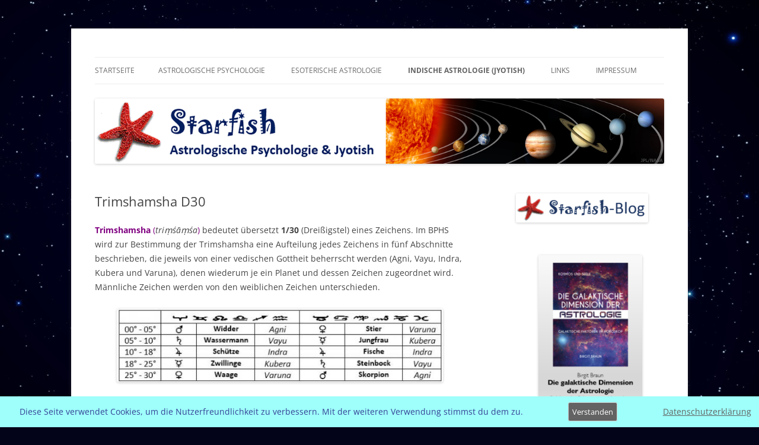

--- FILE ---
content_type: text/html; charset=UTF-8
request_url: https://starfish-astrologie.de/indische-astrologie-jyotish/varga/trimshamsha-d30/
body_size: 80914
content:
<!DOCTYPE html>
<!--[if IE 7]>
<html class="ie ie7" lang="de">
<![endif]-->
<!--[if IE 8]>
<html class="ie ie8" lang="de">
<![endif]-->
<!--[if !(IE 7) & !(IE 8)]><!-->
<html lang="de">
<!--<![endif]-->
<head>
<meta charset="UTF-8" />
<meta name="viewport" content="width=device-width, initial-scale=1.0" />
<title>Trimshamsha D30 | Starfish-Astrologie</title>
<link rel="profile" href="https://gmpg.org/xfn/11" />
<link rel="pingback" href="https://starfish-astrologie.de/xmlrpc.php">
<!--[if lt IE 9]>
<script src="https://starfish-astrologie.de/wp-content/themes/twentytwelve/js/html5.js?ver=3.7.0" type="text/javascript"></script>
<![endif]-->
		    <!-- PVC Template -->
    <script type="text/template" id="pvc-stats-view-template">
    <i class="pvc-stats-icon small" aria-hidden="true"><svg xmlns="http://www.w3.org/2000/svg" version="1.0" viewBox="0 0 502 315" preserveAspectRatio="xMidYMid meet"><g transform="translate(0,332) scale(0.1,-0.1)" fill="" stroke="none"><path d="M2394 3279 l-29 -30 -3 -207 c-2 -182 0 -211 15 -242 39 -76 157 -76 196 0 15 31 17 60 15 243 l-3 209 -33 29 c-26 23 -41 29 -80 29 -41 0 -53 -5 -78 -31z"/><path d="M3085 3251 c-45 -19 -58 -50 -96 -229 -47 -217 -49 -260 -13 -295 52 -53 146 -42 177 20 16 31 87 366 87 410 0 70 -86 122 -155 94z"/><path d="M1751 3234 c-13 -9 -29 -31 -37 -50 -12 -29 -10 -49 21 -204 19 -94 39 -189 45 -210 14 -50 54 -80 110 -80 34 0 48 6 76 34 21 21 34 44 34 59 0 14 -18 113 -40 219 -37 178 -43 195 -70 221 -36 32 -101 37 -139 11z"/><path d="M1163 3073 c-36 -7 -73 -59 -73 -102 0 -56 133 -378 171 -413 34 -32 83 -37 129 -13 70 36 67 87 -16 290 -86 209 -89 214 -129 231 -35 14 -42 15 -82 7z"/><path d="M3689 3066 c-15 -9 -33 -30 -42 -48 -48 -103 -147 -355 -147 -375 0 -98 131 -148 192 -74 13 15 57 108 97 206 80 196 84 226 37 273 -30 30 -99 39 -137 18z"/><path d="M583 2784 c-38 -19 -67 -74 -58 -113 9 -42 211 -354 242 -373 16 -10 45 -18 66 -18 51 0 107 52 107 100 0 39 -1 41 -124 234 -80 126 -108 162 -133 173 -41 17 -61 16 -100 -3z"/><path d="M4250 2784 c-14 -9 -74 -91 -133 -183 -95 -150 -107 -173 -107 -213 0 -55 33 -94 87 -104 67 -13 90 8 211 198 130 202 137 225 78 284 -27 27 -42 34 -72 34 -22 0 -50 -8 -64 -16z"/><path d="M2275 2693 c-553 -48 -1095 -270 -1585 -649 -135 -104 -459 -423 -483 -476 -23 -49 -22 -139 2 -186 73 -142 361 -457 571 -626 285 -228 642 -407 990 -497 242 -63 336 -73 660 -74 310 0 370 5 595 52 535 111 1045 392 1455 803 122 121 250 273 275 326 19 41 19 137 0 174 -41 79 -309 363 -465 492 -447 370 -946 591 -1479 653 -113 14 -422 18 -536 8z m395 -428 c171 -34 330 -124 456 -258 112 -119 167 -219 211 -378 27 -96 24 -300 -5 -401 -72 -255 -236 -447 -474 -557 -132 -62 -201 -76 -368 -76 -167 0 -236 14 -368 76 -213 98 -373 271 -451 485 -162 444 86 934 547 1084 153 49 292 57 452 25z m909 -232 c222 -123 408 -262 593 -441 76 -74 138 -139 138 -144 0 -16 -233 -242 -330 -319 -155 -123 -309 -223 -461 -299 l-81 -41 32 46 c18 26 49 83 70 128 143 306 141 649 -6 957 -25 52 -61 116 -79 142 l-34 47 45 -20 c26 -10 76 -36 113 -56z m-2057 25 c-40 -58 -105 -190 -130 -263 -110 -324 -59 -707 132 -981 25 -35 42 -64 37 -64 -19 0 -241 119 -326 174 -188 122 -406 314 -532 468 l-58 71 108 103 c185 178 428 349 672 473 66 33 121 60 123 61 2 0 -10 -19 -26 -42z"/><path d="M2375 1950 c-198 -44 -350 -190 -395 -379 -18 -76 -8 -221 19 -290 114 -284 457 -406 731 -260 98 52 188 154 231 260 27 69 37 214 19 290 -38 163 -166 304 -326 360 -67 23 -215 33 -279 19z"/></g></svg></i>
	 <%= total_view %> total views	<% if ( today_view > 0 ) { %>
		<span class="views_today">,  <%= today_view %> views today</span>
	<% } %>
	</span>
	</script>
		    <meta name='robots' content='max-image-preview:large' />
<link rel="alternate" type="application/rss+xml" title="Starfish-Astrologie &raquo; Feed" href="https://starfish-astrologie.de/feed/" />
<link rel="alternate" type="application/rss+xml" title="Starfish-Astrologie &raquo; Kommentar-Feed" href="https://starfish-astrologie.de/comments/feed/" />
<link rel="alternate" title="oEmbed (JSON)" type="application/json+oembed" href="https://starfish-astrologie.de/wp-json/oembed/1.0/embed?url=https%3A%2F%2Fstarfish-astrologie.de%2Findische-astrologie-jyotish%2Fvarga%2Ftrimshamsha-d30%2F" />
<link rel="alternate" title="oEmbed (XML)" type="text/xml+oembed" href="https://starfish-astrologie.de/wp-json/oembed/1.0/embed?url=https%3A%2F%2Fstarfish-astrologie.de%2Findische-astrologie-jyotish%2Fvarga%2Ftrimshamsha-d30%2F&#038;format=xml" />
<style id='wp-img-auto-sizes-contain-inline-css' type='text/css'>
img:is([sizes=auto i],[sizes^="auto," i]){contain-intrinsic-size:3000px 1500px}
/*# sourceURL=wp-img-auto-sizes-contain-inline-css */
</style>
<style id='wp-emoji-styles-inline-css' type='text/css'>

	img.wp-smiley, img.emoji {
		display: inline !important;
		border: none !important;
		box-shadow: none !important;
		height: 1em !important;
		width: 1em !important;
		margin: 0 0.07em !important;
		vertical-align: -0.1em !important;
		background: none !important;
		padding: 0 !important;
	}
/*# sourceURL=wp-emoji-styles-inline-css */
</style>
<style id='wp-block-library-inline-css' type='text/css'>
:root{--wp-block-synced-color:#7a00df;--wp-block-synced-color--rgb:122,0,223;--wp-bound-block-color:var(--wp-block-synced-color);--wp-editor-canvas-background:#ddd;--wp-admin-theme-color:#007cba;--wp-admin-theme-color--rgb:0,124,186;--wp-admin-theme-color-darker-10:#006ba1;--wp-admin-theme-color-darker-10--rgb:0,107,160.5;--wp-admin-theme-color-darker-20:#005a87;--wp-admin-theme-color-darker-20--rgb:0,90,135;--wp-admin-border-width-focus:2px}@media (min-resolution:192dpi){:root{--wp-admin-border-width-focus:1.5px}}.wp-element-button{cursor:pointer}:root .has-very-light-gray-background-color{background-color:#eee}:root .has-very-dark-gray-background-color{background-color:#313131}:root .has-very-light-gray-color{color:#eee}:root .has-very-dark-gray-color{color:#313131}:root .has-vivid-green-cyan-to-vivid-cyan-blue-gradient-background{background:linear-gradient(135deg,#00d084,#0693e3)}:root .has-purple-crush-gradient-background{background:linear-gradient(135deg,#34e2e4,#4721fb 50%,#ab1dfe)}:root .has-hazy-dawn-gradient-background{background:linear-gradient(135deg,#faaca8,#dad0ec)}:root .has-subdued-olive-gradient-background{background:linear-gradient(135deg,#fafae1,#67a671)}:root .has-atomic-cream-gradient-background{background:linear-gradient(135deg,#fdd79a,#004a59)}:root .has-nightshade-gradient-background{background:linear-gradient(135deg,#330968,#31cdcf)}:root .has-midnight-gradient-background{background:linear-gradient(135deg,#020381,#2874fc)}:root{--wp--preset--font-size--normal:16px;--wp--preset--font-size--huge:42px}.has-regular-font-size{font-size:1em}.has-larger-font-size{font-size:2.625em}.has-normal-font-size{font-size:var(--wp--preset--font-size--normal)}.has-huge-font-size{font-size:var(--wp--preset--font-size--huge)}.has-text-align-center{text-align:center}.has-text-align-left{text-align:left}.has-text-align-right{text-align:right}.has-fit-text{white-space:nowrap!important}#end-resizable-editor-section{display:none}.aligncenter{clear:both}.items-justified-left{justify-content:flex-start}.items-justified-center{justify-content:center}.items-justified-right{justify-content:flex-end}.items-justified-space-between{justify-content:space-between}.screen-reader-text{border:0;clip-path:inset(50%);height:1px;margin:-1px;overflow:hidden;padding:0;position:absolute;width:1px;word-wrap:normal!important}.screen-reader-text:focus{background-color:#ddd;clip-path:none;color:#444;display:block;font-size:1em;height:auto;left:5px;line-height:normal;padding:15px 23px 14px;text-decoration:none;top:5px;width:auto;z-index:100000}html :where(.has-border-color){border-style:solid}html :where([style*=border-top-color]){border-top-style:solid}html :where([style*=border-right-color]){border-right-style:solid}html :where([style*=border-bottom-color]){border-bottom-style:solid}html :where([style*=border-left-color]){border-left-style:solid}html :where([style*=border-width]){border-style:solid}html :where([style*=border-top-width]){border-top-style:solid}html :where([style*=border-right-width]){border-right-style:solid}html :where([style*=border-bottom-width]){border-bottom-style:solid}html :where([style*=border-left-width]){border-left-style:solid}html :where(img[class*=wp-image-]){height:auto;max-width:100%}:where(figure){margin:0 0 1em}html :where(.is-position-sticky){--wp-admin--admin-bar--position-offset:var(--wp-admin--admin-bar--height,0px)}@media screen and (max-width:600px){html :where(.is-position-sticky){--wp-admin--admin-bar--position-offset:0px}}

/*# sourceURL=wp-block-library-inline-css */
</style><style id='global-styles-inline-css' type='text/css'>
:root{--wp--preset--aspect-ratio--square: 1;--wp--preset--aspect-ratio--4-3: 4/3;--wp--preset--aspect-ratio--3-4: 3/4;--wp--preset--aspect-ratio--3-2: 3/2;--wp--preset--aspect-ratio--2-3: 2/3;--wp--preset--aspect-ratio--16-9: 16/9;--wp--preset--aspect-ratio--9-16: 9/16;--wp--preset--color--black: #000000;--wp--preset--color--cyan-bluish-gray: #abb8c3;--wp--preset--color--white: #fff;--wp--preset--color--pale-pink: #f78da7;--wp--preset--color--vivid-red: #cf2e2e;--wp--preset--color--luminous-vivid-orange: #ff6900;--wp--preset--color--luminous-vivid-amber: #fcb900;--wp--preset--color--light-green-cyan: #7bdcb5;--wp--preset--color--vivid-green-cyan: #00d084;--wp--preset--color--pale-cyan-blue: #8ed1fc;--wp--preset--color--vivid-cyan-blue: #0693e3;--wp--preset--color--vivid-purple: #9b51e0;--wp--preset--color--blue: #21759b;--wp--preset--color--dark-gray: #444;--wp--preset--color--medium-gray: #9f9f9f;--wp--preset--color--light-gray: #e6e6e6;--wp--preset--gradient--vivid-cyan-blue-to-vivid-purple: linear-gradient(135deg,rgb(6,147,227) 0%,rgb(155,81,224) 100%);--wp--preset--gradient--light-green-cyan-to-vivid-green-cyan: linear-gradient(135deg,rgb(122,220,180) 0%,rgb(0,208,130) 100%);--wp--preset--gradient--luminous-vivid-amber-to-luminous-vivid-orange: linear-gradient(135deg,rgb(252,185,0) 0%,rgb(255,105,0) 100%);--wp--preset--gradient--luminous-vivid-orange-to-vivid-red: linear-gradient(135deg,rgb(255,105,0) 0%,rgb(207,46,46) 100%);--wp--preset--gradient--very-light-gray-to-cyan-bluish-gray: linear-gradient(135deg,rgb(238,238,238) 0%,rgb(169,184,195) 100%);--wp--preset--gradient--cool-to-warm-spectrum: linear-gradient(135deg,rgb(74,234,220) 0%,rgb(151,120,209) 20%,rgb(207,42,186) 40%,rgb(238,44,130) 60%,rgb(251,105,98) 80%,rgb(254,248,76) 100%);--wp--preset--gradient--blush-light-purple: linear-gradient(135deg,rgb(255,206,236) 0%,rgb(152,150,240) 100%);--wp--preset--gradient--blush-bordeaux: linear-gradient(135deg,rgb(254,205,165) 0%,rgb(254,45,45) 50%,rgb(107,0,62) 100%);--wp--preset--gradient--luminous-dusk: linear-gradient(135deg,rgb(255,203,112) 0%,rgb(199,81,192) 50%,rgb(65,88,208) 100%);--wp--preset--gradient--pale-ocean: linear-gradient(135deg,rgb(255,245,203) 0%,rgb(182,227,212) 50%,rgb(51,167,181) 100%);--wp--preset--gradient--electric-grass: linear-gradient(135deg,rgb(202,248,128) 0%,rgb(113,206,126) 100%);--wp--preset--gradient--midnight: linear-gradient(135deg,rgb(2,3,129) 0%,rgb(40,116,252) 100%);--wp--preset--font-size--small: 13px;--wp--preset--font-size--medium: 20px;--wp--preset--font-size--large: 36px;--wp--preset--font-size--x-large: 42px;--wp--preset--spacing--20: 0.44rem;--wp--preset--spacing--30: 0.67rem;--wp--preset--spacing--40: 1rem;--wp--preset--spacing--50: 1.5rem;--wp--preset--spacing--60: 2.25rem;--wp--preset--spacing--70: 3.38rem;--wp--preset--spacing--80: 5.06rem;--wp--preset--shadow--natural: 6px 6px 9px rgba(0, 0, 0, 0.2);--wp--preset--shadow--deep: 12px 12px 50px rgba(0, 0, 0, 0.4);--wp--preset--shadow--sharp: 6px 6px 0px rgba(0, 0, 0, 0.2);--wp--preset--shadow--outlined: 6px 6px 0px -3px rgb(255, 255, 255), 6px 6px rgb(0, 0, 0);--wp--preset--shadow--crisp: 6px 6px 0px rgb(0, 0, 0);}:where(.is-layout-flex){gap: 0.5em;}:where(.is-layout-grid){gap: 0.5em;}body .is-layout-flex{display: flex;}.is-layout-flex{flex-wrap: wrap;align-items: center;}.is-layout-flex > :is(*, div){margin: 0;}body .is-layout-grid{display: grid;}.is-layout-grid > :is(*, div){margin: 0;}:where(.wp-block-columns.is-layout-flex){gap: 2em;}:where(.wp-block-columns.is-layout-grid){gap: 2em;}:where(.wp-block-post-template.is-layout-flex){gap: 1.25em;}:where(.wp-block-post-template.is-layout-grid){gap: 1.25em;}.has-black-color{color: var(--wp--preset--color--black) !important;}.has-cyan-bluish-gray-color{color: var(--wp--preset--color--cyan-bluish-gray) !important;}.has-white-color{color: var(--wp--preset--color--white) !important;}.has-pale-pink-color{color: var(--wp--preset--color--pale-pink) !important;}.has-vivid-red-color{color: var(--wp--preset--color--vivid-red) !important;}.has-luminous-vivid-orange-color{color: var(--wp--preset--color--luminous-vivid-orange) !important;}.has-luminous-vivid-amber-color{color: var(--wp--preset--color--luminous-vivid-amber) !important;}.has-light-green-cyan-color{color: var(--wp--preset--color--light-green-cyan) !important;}.has-vivid-green-cyan-color{color: var(--wp--preset--color--vivid-green-cyan) !important;}.has-pale-cyan-blue-color{color: var(--wp--preset--color--pale-cyan-blue) !important;}.has-vivid-cyan-blue-color{color: var(--wp--preset--color--vivid-cyan-blue) !important;}.has-vivid-purple-color{color: var(--wp--preset--color--vivid-purple) !important;}.has-black-background-color{background-color: var(--wp--preset--color--black) !important;}.has-cyan-bluish-gray-background-color{background-color: var(--wp--preset--color--cyan-bluish-gray) !important;}.has-white-background-color{background-color: var(--wp--preset--color--white) !important;}.has-pale-pink-background-color{background-color: var(--wp--preset--color--pale-pink) !important;}.has-vivid-red-background-color{background-color: var(--wp--preset--color--vivid-red) !important;}.has-luminous-vivid-orange-background-color{background-color: var(--wp--preset--color--luminous-vivid-orange) !important;}.has-luminous-vivid-amber-background-color{background-color: var(--wp--preset--color--luminous-vivid-amber) !important;}.has-light-green-cyan-background-color{background-color: var(--wp--preset--color--light-green-cyan) !important;}.has-vivid-green-cyan-background-color{background-color: var(--wp--preset--color--vivid-green-cyan) !important;}.has-pale-cyan-blue-background-color{background-color: var(--wp--preset--color--pale-cyan-blue) !important;}.has-vivid-cyan-blue-background-color{background-color: var(--wp--preset--color--vivid-cyan-blue) !important;}.has-vivid-purple-background-color{background-color: var(--wp--preset--color--vivid-purple) !important;}.has-black-border-color{border-color: var(--wp--preset--color--black) !important;}.has-cyan-bluish-gray-border-color{border-color: var(--wp--preset--color--cyan-bluish-gray) !important;}.has-white-border-color{border-color: var(--wp--preset--color--white) !important;}.has-pale-pink-border-color{border-color: var(--wp--preset--color--pale-pink) !important;}.has-vivid-red-border-color{border-color: var(--wp--preset--color--vivid-red) !important;}.has-luminous-vivid-orange-border-color{border-color: var(--wp--preset--color--luminous-vivid-orange) !important;}.has-luminous-vivid-amber-border-color{border-color: var(--wp--preset--color--luminous-vivid-amber) !important;}.has-light-green-cyan-border-color{border-color: var(--wp--preset--color--light-green-cyan) !important;}.has-vivid-green-cyan-border-color{border-color: var(--wp--preset--color--vivid-green-cyan) !important;}.has-pale-cyan-blue-border-color{border-color: var(--wp--preset--color--pale-cyan-blue) !important;}.has-vivid-cyan-blue-border-color{border-color: var(--wp--preset--color--vivid-cyan-blue) !important;}.has-vivid-purple-border-color{border-color: var(--wp--preset--color--vivid-purple) !important;}.has-vivid-cyan-blue-to-vivid-purple-gradient-background{background: var(--wp--preset--gradient--vivid-cyan-blue-to-vivid-purple) !important;}.has-light-green-cyan-to-vivid-green-cyan-gradient-background{background: var(--wp--preset--gradient--light-green-cyan-to-vivid-green-cyan) !important;}.has-luminous-vivid-amber-to-luminous-vivid-orange-gradient-background{background: var(--wp--preset--gradient--luminous-vivid-amber-to-luminous-vivid-orange) !important;}.has-luminous-vivid-orange-to-vivid-red-gradient-background{background: var(--wp--preset--gradient--luminous-vivid-orange-to-vivid-red) !important;}.has-very-light-gray-to-cyan-bluish-gray-gradient-background{background: var(--wp--preset--gradient--very-light-gray-to-cyan-bluish-gray) !important;}.has-cool-to-warm-spectrum-gradient-background{background: var(--wp--preset--gradient--cool-to-warm-spectrum) !important;}.has-blush-light-purple-gradient-background{background: var(--wp--preset--gradient--blush-light-purple) !important;}.has-blush-bordeaux-gradient-background{background: var(--wp--preset--gradient--blush-bordeaux) !important;}.has-luminous-dusk-gradient-background{background: var(--wp--preset--gradient--luminous-dusk) !important;}.has-pale-ocean-gradient-background{background: var(--wp--preset--gradient--pale-ocean) !important;}.has-electric-grass-gradient-background{background: var(--wp--preset--gradient--electric-grass) !important;}.has-midnight-gradient-background{background: var(--wp--preset--gradient--midnight) !important;}.has-small-font-size{font-size: var(--wp--preset--font-size--small) !important;}.has-medium-font-size{font-size: var(--wp--preset--font-size--medium) !important;}.has-large-font-size{font-size: var(--wp--preset--font-size--large) !important;}.has-x-large-font-size{font-size: var(--wp--preset--font-size--x-large) !important;}
/*# sourceURL=global-styles-inline-css */
</style>

<style id='classic-theme-styles-inline-css' type='text/css'>
/*! This file is auto-generated */
.wp-block-button__link{color:#fff;background-color:#32373c;border-radius:9999px;box-shadow:none;text-decoration:none;padding:calc(.667em + 2px) calc(1.333em + 2px);font-size:1.125em}.wp-block-file__button{background:#32373c;color:#fff;text-decoration:none}
/*# sourceURL=/wp-includes/css/classic-themes.min.css */
</style>
<link rel='stylesheet' id='fhw_dsgvo_cookie_register_frontend_style-css' href='https://starfish-astrologie.de/wp-content/plugins/dsgvo-tools-cookie-hinweis-datenschutz/styles/frontend.css?ver=1764829585' type='text/css' media='all' />
<link rel='stylesheet' id='plyr-css-css' href='https://starfish-astrologie.de/wp-content/plugins/easy-video-player/lib/plyr.css?ver=6.9' type='text/css' media='all' />
<link rel='stylesheet' id='a3-pvc-style-css' href='https://starfish-astrologie.de/wp-content/plugins/page-views-count/assets/css/style.min.css?ver=2.8.7' type='text/css' media='all' />
<link rel='stylesheet' id='twentytwelve-fonts-css' href='https://starfish-astrologie.de/wp-content/themes/twentytwelve/fonts/font-open-sans.css?ver=20230328' type='text/css' media='all' />
<link rel='stylesheet' id='twentytwelve-style-css' href='https://starfish-astrologie.de/wp-content/themes/twentytwelve/style.css?ver=20250715' type='text/css' media='all' />
<link rel='stylesheet' id='twentytwelve-block-style-css' href='https://starfish-astrologie.de/wp-content/themes/twentytwelve/css/blocks.css?ver=20240812' type='text/css' media='all' />
<link rel='stylesheet' id='a3pvc-css' href='//starfish-astrologie.de/wp-content/uploads/sass/pvc.min.css?ver=1678356718' type='text/css' media='all' />
<script type="text/javascript" src="https://starfish-astrologie.de/wp-includes/js/jquery/jquery.min.js?ver=3.7.1" id="jquery-core-js"></script>
<script type="text/javascript" src="https://starfish-astrologie.de/wp-includes/js/jquery/jquery-migrate.min.js?ver=3.4.1" id="jquery-migrate-js"></script>
<script type="text/javascript" src="https://starfish-astrologie.de/wp-content/plugins/dsgvo-tools-cookie-hinweis-datenschutz/js/js.js?ver=1764829585" id="fhw_dsgvo_cookie_js-js"></script>
<script type="text/javascript" id="plyr-js-js-extra">
/* <![CDATA[ */
var easy_video_player = {"plyr_iconUrl":"https://starfish-astrologie.de/wp-content/plugins/easy-video-player/lib/plyr.svg","plyr_blankVideo":"https://starfish-astrologie.de/wp-content/plugins/easy-video-player/lib/blank.mp4"};
//# sourceURL=plyr-js-js-extra
/* ]]> */
</script>
<script type="text/javascript" src="https://starfish-astrologie.de/wp-content/plugins/easy-video-player/lib/plyr.js?ver=6.9" id="plyr-js-js"></script>
<script type="text/javascript" src="https://starfish-astrologie.de/wp-includes/js/underscore.min.js?ver=1.13.7" id="underscore-js"></script>
<script type="text/javascript" src="https://starfish-astrologie.de/wp-includes/js/backbone.min.js?ver=1.6.0" id="backbone-js"></script>
<script type="text/javascript" id="a3-pvc-backbone-js-extra">
/* <![CDATA[ */
var pvc_vars = {"rest_api_url":"https://starfish-astrologie.de/wp-json/pvc/v1","ajax_url":"https://starfish-astrologie.de/wp-admin/admin-ajax.php","security":"ae51afe586","ajax_load_type":"rest_api"};
//# sourceURL=a3-pvc-backbone-js-extra
/* ]]> */
</script>
<script type="text/javascript" src="https://starfish-astrologie.de/wp-content/plugins/page-views-count/assets/js/pvc.backbone.min.js?ver=2.8.7" id="a3-pvc-backbone-js"></script>
<script type="text/javascript" src="https://starfish-astrologie.de/wp-content/themes/twentytwelve/js/navigation.js?ver=20250303" id="twentytwelve-navigation-js" defer="defer" data-wp-strategy="defer"></script>
<link rel="https://api.w.org/" href="https://starfish-astrologie.de/wp-json/" /><link rel="alternate" title="JSON" type="application/json" href="https://starfish-astrologie.de/wp-json/wp/v2/pages/885" /><link rel="EditURI" type="application/rsd+xml" title="RSD" href="https://starfish-astrologie.de/xmlrpc.php?rsd" />
<meta name="generator" content="WordPress 6.9" />
<link rel="canonical" href="https://starfish-astrologie.de/indische-astrologie-jyotish/varga/trimshamsha-d30/" />
<link rel='shortlink' href='https://starfish-astrologie.de/?p=885' />
	<style type="text/css" id="twentytwelve-header-css">
		.site-title,
	.site-description {
		position: absolute;
		clip-path: inset(50%);
	}
			</style>
	<style type="text/css" id="custom-background-css">
body.custom-background { background-color: #030319; background-image: url("https://starfish-astrologie.de/wp-content/uploads/2017/04/red-moon-starry-sky-wallpapers_36221_1440x900.jpg"); background-position: left top; background-size: auto; background-repeat: repeat; background-attachment: scroll; }
</style>
	<link rel="icon" href="https://starfish-astrologie.de/wp-content/uploads/2017/04/cropped-starfishicon-32x32.png" sizes="32x32" />
<link rel="icon" href="https://starfish-astrologie.de/wp-content/uploads/2017/04/cropped-starfishicon-192x192.png" sizes="192x192" />
<link rel="apple-touch-icon" href="https://starfish-astrologie.de/wp-content/uploads/2017/04/cropped-starfishicon-180x180.png" />
<meta name="msapplication-TileImage" content="https://starfish-astrologie.de/wp-content/uploads/2017/04/cropped-starfishicon-270x270.png" />
		<style type="text/css" id="wp-custom-css">
			define( 'WP_AUTO_UPDATE_CORE', 'minor' );		</style>
		</head>

<body class="wp-singular page-template-default page page-id-885 page-child parent-pageid-824 custom-background wp-embed-responsive wp-theme-twentytwelve custom-font-enabled single-author">
<div id="page" class="hfeed site">
	<a class="screen-reader-text skip-link" href="#content">Zum Inhalt springen</a>
	<header id="masthead" class="site-header">
		<hgroup>
					<h1 class="site-title"><a href="https://starfish-astrologie.de/" rel="home" >Starfish-Astrologie</a></h1>
			<h2 class="site-description">Astrologische Psychologie &amp; Jyotish</h2>
		</hgroup>

		<nav id="site-navigation" class="main-navigation">
			<button class="menu-toggle">Menü</button>
			<div class="nav-menu"><ul>
<li ><a href="https://starfish-astrologie.de/">Startseite</a></li><li class="page_item page-item-41 page_item_has_children"><a href="https://starfish-astrologie.de/astrologische-psychologie/">Astrologische Psychologie</a>
<ul class='children'>
	<li class="page_item page-item-275"><a href="https://starfish-astrologie.de/astrologische-psychologie/aspekte/">Aspekte</a></li>
	<li class="page_item page-item-336 page_item_has_children"><a href="https://starfish-astrologie.de/astrologische-psychologie/publikationen/">Deutungen</a>
	<ul class='children'>
		<li class="page_item page-item-1093"><a href="https://starfish-astrologie.de/astrologische-psychologie/publikationen/anneliese-michel/">Anneliese Michel</a></li>
		<li class="page_item page-item-752"><a href="https://starfish-astrologie.de/astrologische-psychologie/publikationen/diabetes-im-horoskop/">Diabetes im Horoskop</a></li>
		<li class="page_item page-item-724"><a href="https://starfish-astrologie.de/astrologische-psychologie/publikationen/hermann-hesse/">Hermann Hesse</a></li>
		<li class="page_item page-item-325"><a href="https://starfish-astrologie.de/astrologische-psychologie/publikationen/kurt-tucholsky/">Kurt Tucholsky</a></li>
		<li class="page_item page-item-737"><a href="https://starfish-astrologie.de/astrologische-psychologie/publikationen/vincent-van-gogh/">Vincent van Gogh</a></li>
	</ul>
</li>
	<li class="page_item page-item-37 page_item_has_children"><a href="https://starfish-astrologie.de/astrologische-psychologie/einfuehrung/">Einführung</a>
	<ul class='children'>
		<li class="page_item page-item-1049"><a href="https://starfish-astrologie.de/astrologische-psychologie/einfuehrung/ich-selbst-bewusstsein/">Ich &#8211; Selbst &#8211; Bewusstsein</a></li>
		<li class="page_item page-item-118"><a href="https://starfish-astrologie.de/astrologische-psychologie/einfuehrung/5-schichten/">Fünf  Schichten</a></li>
		<li class="page_item page-item-320"><a href="https://starfish-astrologie.de/astrologische-psychologie/einfuehrung/kreuze-temperamente/">Kreuze + Temperamente</a></li>
	</ul>
</li>
	<li class="page_item page-item-127 page_item_has_children"><a href="https://starfish-astrologie.de/astrologische-psychologie/haeuser/">Häuser</a>
	<ul class='children'>
		<li class="page_item page-item-934"><a href="https://starfish-astrologie.de/astrologische-psychologie/haeuser/intensitaetskurve/">Intensitätskurve</a></li>
	</ul>
</li>
	<li class="page_item page-item-721 page_item_has_children"><a href="https://starfish-astrologie.de/astrologische-psychologie/literatur/">Literatur</a>
	<ul class='children'>
		<li class="page_item page-item-8219"><a href="https://starfish-astrologie.de/astrologische-psychologie/literatur/buch-neuerscheinung/">Die galaktische Dimension der Astrologie (+ Video)</a></li>
	</ul>
</li>
	<li class="page_item page-item-598 page_item_has_children"><a href="https://starfish-astrologie.de/astrologische-psychologie/methoden/">Methoden</a>
	<ul class='children'>
		<li class="page_item page-item-675"><a href="https://starfish-astrologie.de/astrologische-psychologie/methoden/altersprogression/">Altersprogression</a></li>
		<li class="page_item page-item-595"><a href="https://starfish-astrologie.de/astrologische-psychologie/methoden/aspektbild/">Aspektbild</a></li>
		<li class="page_item page-item-1072"><a href="https://starfish-astrologie.de/astrologische-psychologie/methoden/aspektfiguren/">Aspektfiguren</a></li>
		<li class="page_item page-item-682"><a href="https://starfish-astrologie.de/astrologische-psychologie/methoden/haeuserhoroskop/">Häuserhoroskop</a></li>
		<li class="page_item page-item-698 page_item_has_children"><a href="https://starfish-astrologie.de/astrologische-psychologie/methoden/mondknotenachse/">Mondknotenachse</a>
		<ul class='children'>
			<li class="page_item page-item-701"><a href="https://starfish-astrologie.de/astrologische-psychologie/methoden/mondknotenachse/mondknoten-ac-verhaeltnis/">Mondknoten-/AC-Verhältnis</a></li>
		</ul>
</li>
		<li class="page_item page-item-693"><a href="https://starfish-astrologie.de/astrologische-psychologie/methoden/mondknotenhoroskop/">Mondknotenhoroskop</a></li>
	</ul>
</li>
	<li class="page_item page-item-385 page_item_has_children"><a href="https://starfish-astrologie.de/astrologische-psychologie/partnerschaft/">Partnerschaft</a>
	<ul class='children'>
		<li class="page_item page-item-8323"><a href="https://starfish-astrologie.de/astrologische-psychologie/partnerschaft/combin/">Combin</a></li>
		<li class="page_item page-item-399"><a href="https://starfish-astrologie.de/astrologische-psychologie/partnerschaft/entwicklungs-und-krisenphasen/">Entwicklungs- und Krisenphasen</a></li>
		<li class="page_item page-item-686"><a href="https://starfish-astrologie.de/astrologische-psychologie/partnerschaft/horoskop-vergleiche/">Horoskopvergleich</a></li>
		<li class="page_item page-item-402"><a href="https://starfish-astrologie.de/astrologische-psychologie/partnerschaft/horoskopvergleich/">Horoskopvergleich Beispiel</a></li>
		<li class="page_item page-item-393"><a href="https://starfish-astrologie.de/astrologische-psychologie/partnerschaft/mond-in-den-haeusern/">Mond in den 12 Häusern</a></li>
		<li class="page_item page-item-389"><a href="https://starfish-astrologie.de/astrologische-psychologie/partnerschaft/sensitive-und-libido-planeten/">Sensitive und Libido-Planeten</a></li>
	</ul>
</li>
	<li class="page_item page-item-351 page_item_has_children"><a href="https://starfish-astrologie.de/astrologische-psychologie/planeten/">Planeten</a>
	<ul class='children'>
		<li class="page_item page-item-1039"><a href="https://starfish-astrologie.de/astrologische-psychologie/planeten/planeten-zodiak/">Planeten + Zodiak</a></li>
		<li class="page_item page-item-362"><a href="https://starfish-astrologie.de/astrologische-psychologie/planeten/planetentafel/">Planetentafel</a></li>
	</ul>
</li>
	<li class="page_item page-item-666"><a href="https://starfish-astrologie.de/astrologische-psychologie/progressionen/">Progressionen</a></li>
	<li class="page_item page-item-785 page_item_has_children"><a href="https://starfish-astrologie.de/astrologische-psychologie/psychosynthese/">Psychosynthese</a>
	<ul class='children'>
		<li class="page_item page-item-789"><a href="https://starfish-astrologie.de/astrologische-psychologie/psychosynthese/drei-arten-der-psychosynthese/">Drei Arten der Psychosynthese</a></li>
		<li class="page_item page-item-792"><a href="https://starfish-astrologie.de/astrologische-psychologie/psychosynthese/ei-modell/">Ei-Modell</a></li>
		<li class="page_item page-item-800"><a href="https://starfish-astrologie.de/astrologische-psychologie/psychosynthese/teilpersoenlichkeiten/">Teilpersönlichkeiten</a></li>
	</ul>
</li>
	<li class="page_item page-item-366"><a href="https://starfish-astrologie.de/astrologische-psychologie/tierkreiszeichen/">Tierkreiszeichen</a></li>
	<li class="page_item page-item-340"><a href="https://starfish-astrologie.de/astrologische-psychologie/transite/">Transite</a></li>
</ul>
</li>
<li class="page_item page-item-82 page_item_has_children"><a href="https://starfish-astrologie.de/esoterische-astrologie/">Esoterische Astrologie</a>
<ul class='children'>
	<li class="page_item page-item-311 page_item_has_children"><a href="https://starfish-astrologie.de/esoterische-astrologie/die-sieben-strahlen/">Die sieben Strahlen</a>
	<ul class='children'>
		<li class="page_item page-item-1223"><a href="https://starfish-astrologie.de/esoterische-astrologie/die-sieben-strahlen/die-sterngruppe-youtube-video/">Die Sterngruppe (Video)</a></li>
		<li class="page_item page-item-315"><a href="https://starfish-astrologie.de/esoterische-astrologie/die-sieben-strahlen/zuordnungen/">Zuordnungen</a></li>
	</ul>
</li>
	<li class="page_item page-item-1282"><a href="https://starfish-astrologie.de/esoterische-astrologie/esoteric-astrology-video/">Esoteric Astrology (Video)</a></li>
	<li class="page_item page-item-288"><a href="https://starfish-astrologie.de/esoterische-astrologie/esoterische-grundsaetze/">Esoterische Grundsätze</a></li>
	<li class="page_item page-item-303 page_item_has_children"><a href="https://starfish-astrologie.de/esoterische-astrologie/esoterische-horoskopdeutung/">Esoterische Horoskopdeutung</a>
	<ul class='children'>
		<li class="page_item page-item-8476"><a href="https://starfish-astrologie.de/esoterische-astrologie/esoterische-horoskopdeutung/%e2%98%8a%e2%98%8b-weg-der-involution-des-%e2%98%be-bewusstseins/">☊☋ – Involution des ☾-Bewusstseins (Video)</a></li>
	</ul>
</li>
	<li class="page_item page-item-298"><a href="https://starfish-astrologie.de/esoterische-astrologie/esoterische-psychologie/">Esoterische Psychologie</a></li>
</ul>
</li>
<li class="page_item page-item-51 page_item_has_children current_page_ancestor"><a href="https://starfish-astrologie.de/indische-astrologie-jyotish/">Indische Astrologie (Jyotish)</a>
<ul class='children'>
	<li class="page_item page-item-838"><a href="https://starfish-astrologie.de/indische-astrologie-jyotish/aspekte/">Aspekte</a></li>
	<li class="page_item page-item-968 page_item_has_children"><a href="https://starfish-astrologie.de/indische-astrologie-jyotish/deutungen/">Deutungen</a>
	<ul class='children'>
		<li class="page_item page-item-1137"><a href="https://starfish-astrologie.de/indische-astrologie-jyotish/deutungen/joseph-ratzinger-papst-benedikt-xvi/">Joseph Ratzinger &#8211; Papst Benedikt XVI</a></li>
		<li class="page_item page-item-970"><a href="https://starfish-astrologie.de/indische-astrologie-jyotish/deutungen/bruno-huber/">Bruno Huber</a></li>
		<li class="page_item page-item-987"><a href="https://starfish-astrologie.de/indische-astrologie-jyotish/deutungen/jacqueline-kennedy-onassis/">Jacqueline Kennedy Onassis</a></li>
		<li class="page_item page-item-994"><a href="https://starfish-astrologie.de/indische-astrologie-jyotish/deutungen/jim-morrison/">Jim Morrison</a></li>
		<li class="page_item page-item-980"><a href="https://starfish-astrologie.de/indische-astrologie-jyotish/deutungen/marlon-brando/">Marlon Brando</a></li>
		<li class="page_item page-item-960"><a href="https://starfish-astrologie.de/indische-astrologie-jyotish/deutungen/mukoviszidose-forumsdiskussion/">Mukoviszidose (Forumsdiskussion)</a></li>
		<li class="page_item page-item-1004"><a href="https://starfish-astrologie.de/indische-astrologie-jyotish/deutungen/soraya-reza-pahlevi/">Soraya &#038; Reza Pahlevi</a></li>
		<li class="page_item page-item-1001"><a href="https://starfish-astrologie.de/indische-astrologie-jyotish/deutungen/sting/">Sting</a></li>
		<li class="page_item page-item-997"><a href="https://starfish-astrologie.de/indische-astrologie-jyotish/deutungen/xavier-naidoo/">Xavier Naidoo</a></li>
	</ul>
</li>
	<li class="page_item page-item-1016"><a href="https://starfish-astrologie.de/indische-astrologie-jyotish/gochara-transite/">Gochara (Transite)</a></li>
	<li class="page_item page-item-436"><a href="https://starfish-astrologie.de/indische-astrologie-jyotish/haeuser/">Häuser</a></li>
	<li class="page_item page-item-1183"><a href="https://starfish-astrologie.de/indische-astrologie-jyotish/horoskopberechnung/">Horoskopberechnung</a></li>
	<li class="page_item page-item-68 page_item_has_children"><a href="https://starfish-astrologie.de/indische-astrologie-jyotish/einfuehrung/">Jyotish</a>
	<ul class='children'>
		<li class="page_item page-item-97"><a href="https://starfish-astrologie.de/indische-astrologie-jyotish/einfuehrung/ayanamsha/">Ayanamsha</a></li>
		<li class="page_item page-item-114"><a href="https://starfish-astrologie.de/indische-astrologie-jyotish/einfuehrung/grafik/">Grafik</a></li>
		<li class="page_item page-item-427"><a href="https://starfish-astrologie.de/indische-astrologie-jyotish/einfuehrung/drei-guna/">Guna</a></li>
		<li class="page_item page-item-804"><a href="https://starfish-astrologie.de/indische-astrologie-jyotish/einfuehrung/horoskopdeutung/">Horoskopdeutung</a></li>
		<li class="page_item page-item-414"><a href="https://starfish-astrologie.de/indische-astrologie-jyotish/einfuehrung/purushartha/">Purushartha</a></li>
	</ul>
</li>
	<li class="page_item page-item-761 page_item_has_children"><a href="https://starfish-astrologie.de/indische-astrologie-jyotish/kp-krishnamurti-padhdhati/">KP &#8211; Krishnamurti Padhdhati</a>
	<ul class='children'>
		<li class="page_item page-item-773"><a href="https://starfish-astrologie.de/indische-astrologie-jyotish/kp-krishnamurti-padhdhati/kp-und-ruling-planets/">KP und Ruling Planets</a></li>
		<li class="page_item page-item-776"><a href="https://starfish-astrologie.de/indische-astrologie-jyotish/kp-krishnamurti-padhdhati/bestimmung-der-kp-signifikatoren/">Bestimmung der KP-Signifikatoren</a></li>
		<li class="page_item page-item-764"><a href="https://starfish-astrologie.de/indische-astrologie-jyotish/kp-krishnamurti-padhdhati/das-krishnamurti-system/">Das Krishnamurti-System</a></li>
	</ul>
</li>
	<li class="page_item page-item-485"><a href="https://starfish-astrologie.de/indische-astrologie-jyotish/literatur/">Literatur (Jyotish)</a></li>
	<li class="page_item page-item-460 page_item_has_children"><a href="https://starfish-astrologie.de/indische-astrologie-jyotish/nakshatra/">Nakshatra</a>
	<ul class='children'>
		<li class="page_item page-item-497"><a href="https://starfish-astrologie.de/indische-astrologie-jyotish/nakshatra/1-ashvini/">01 &#8211; Ashvini</a></li>
		<li class="page_item page-item-515"><a href="https://starfish-astrologie.de/indische-astrologie-jyotish/nakshatra/2-bharani/">02 &#8211; Bharani</a></li>
		<li class="page_item page-item-526"><a href="https://starfish-astrologie.de/indische-astrologie-jyotish/nakshatra/krittika/">03 &#8211; Krittika</a></li>
		<li class="page_item page-item-534"><a href="https://starfish-astrologie.de/indische-astrologie-jyotish/nakshatra/4-rohini/">04 &#8211; Rohini</a></li>
		<li class="page_item page-item-540"><a href="https://starfish-astrologie.de/indische-astrologie-jyotish/nakshatra/5-mrigashira/">05 &#8211; Mrigashira</a></li>
		<li class="page_item page-item-545"><a href="https://starfish-astrologie.de/indische-astrologie-jyotish/nakshatra/6-ardra/">06 &#8211; Ardra</a></li>
		<li class="page_item page-item-550"><a href="https://starfish-astrologie.de/indische-astrologie-jyotish/nakshatra/7-punarvasu/">07 &#8211; Punarvasu</a></li>
		<li class="page_item page-item-555"><a href="https://starfish-astrologie.de/indische-astrologie-jyotish/nakshatra/8-pushya/">08 &#8211; Pushya</a></li>
		<li class="page_item page-item-560"><a href="https://starfish-astrologie.de/indische-astrologie-jyotish/nakshatra/9-ashlesha/">09 &#8211; Ashlesha</a></li>
		<li class="page_item page-item-565"><a href="https://starfish-astrologie.de/indische-astrologie-jyotish/nakshatra/10-magha/">10 &#8211; Magha</a></li>
		<li class="page_item page-item-570"><a href="https://starfish-astrologie.de/indische-astrologie-jyotish/nakshatra/11-purva-phalguni/">11 &#8211; Purva Phalguni</a></li>
		<li class="page_item page-item-575"><a href="https://starfish-astrologie.de/indische-astrologie-jyotish/nakshatra/12-uttara-phalguni/">12 &#8211; Uttara Phalguni</a></li>
		<li class="page_item page-item-580"><a href="https://starfish-astrologie.de/indische-astrologie-jyotish/nakshatra/13-hasta/">13 &#8211; Hasta</a></li>
		<li class="page_item page-item-585"><a href="https://starfish-astrologie.de/indische-astrologie-jyotish/nakshatra/14-chitra/">14 &#8211; Chitra</a></li>
		<li class="page_item page-item-590"><a href="https://starfish-astrologie.de/indische-astrologie-jyotish/nakshatra/15-svati/">15 &#8211; Svati</a></li>
		<li class="page_item page-item-601"><a href="https://starfish-astrologie.de/indische-astrologie-jyotish/nakshatra/16-vishakha/">16 &#8211; Vishakha</a></li>
		<li class="page_item page-item-605"><a href="https://starfish-astrologie.de/indische-astrologie-jyotish/nakshatra/17-anuradha/">17 &#8211; Anuradha</a></li>
		<li class="page_item page-item-609"><a href="https://starfish-astrologie.de/indische-astrologie-jyotish/nakshatra/18-jyeshta/">18 &#8211; Jyeshta</a></li>
		<li class="page_item page-item-613"><a href="https://starfish-astrologie.de/indische-astrologie-jyotish/nakshatra/19-mula/">19 &#8211; Mula</a></li>
		<li class="page_item page-item-618"><a href="https://starfish-astrologie.de/indische-astrologie-jyotish/nakshatra/20-purva-ashadha/">20 &#8211; Purva Ashadha</a></li>
		<li class="page_item page-item-625"><a href="https://starfish-astrologie.de/indische-astrologie-jyotish/nakshatra/21-uttara-ashadha/">21 &#8211; Uttara Ashadha</a></li>
		<li class="page_item page-item-630"><a href="https://starfish-astrologie.de/indische-astrologie-jyotish/nakshatra/22-shravana/">22 &#8211; Shravana</a></li>
		<li class="page_item page-item-635"><a href="https://starfish-astrologie.de/indische-astrologie-jyotish/nakshatra/23-dhanishtha/">23 &#8211; Dhanishtha</a></li>
		<li class="page_item page-item-639"><a href="https://starfish-astrologie.de/indische-astrologie-jyotish/nakshatra/shatabishak/">24 &#8211; Shatabishak</a></li>
		<li class="page_item page-item-644"><a href="https://starfish-astrologie.de/indische-astrologie-jyotish/nakshatra/25-purva-bhadrapada/">25 &#8211; Purva Bhadrapada</a></li>
		<li class="page_item page-item-648"><a href="https://starfish-astrologie.de/indische-astrologie-jyotish/nakshatra/26-uttara-bhadrapada/">26 &#8211; Uttara Bhadrapada</a></li>
		<li class="page_item page-item-652"><a href="https://starfish-astrologie.de/indische-astrologie-jyotish/nakshatra/27-revati/">27 &#8211; Revati</a></li>
		<li class="page_item page-item-480"><a href="https://starfish-astrologie.de/indische-astrologie-jyotish/nakshatra/nakshatra-herrscher/">Nakshatra-Herrscher</a></li>
	</ul>
</li>
	<li class="page_item page-item-8496 page_item_has_children"><a href="https://starfish-astrologie.de/indische-astrologie-jyotish/planeten-graha/">Planeten &#8211; Graha</a>
	<ul class='children'>
		<li class="page_item page-item-422"><a href="https://starfish-astrologie.de/indische-astrologie-jyotish/planeten-graha/navgraha/">Navgraha</a></li>
		<li class="page_item page-item-452"><a href="https://starfish-astrologie.de/indische-astrologie-jyotish/planeten-graha/haeuserherrscher-je-aszendent/">Häuserherrscher je Aszendent</a></li>
		<li class="page_item page-item-1022"><a href="https://starfish-astrologie.de/indische-astrologie-jyotish/planeten-graha/eklipsen-finsternisse/">Eklipsen (Finsternisse)</a></li>
		<li class="page_item page-item-440"><a href="https://starfish-astrologie.de/indische-astrologie-jyotish/planeten-graha/planetare-beziehungen/">Planetare Beziehungen</a></li>
		<li class="page_item page-item-467"><a href="https://starfish-astrologie.de/indische-astrologie-jyotish/planeten-graha/karaka/">Karaka</a></li>
		<li class="page_item page-item-875"><a href="https://starfish-astrologie.de/indische-astrologie-jyotish/planeten-graha/mythologie-rahu-und-ketu/">Mythologie &#8211; Rahu und Ketu</a></li>
	</ul>
</li>
	<li class="page_item page-item-863 page_item_has_children"><a href="https://starfish-astrologie.de/indische-astrologie-jyotish/publikationen/">Texte</a>
	<ul class='children'>
		<li class="page_item page-item-870"><a href="https://starfish-astrologie.de/indische-astrologie-jyotish/publikationen/der-aufgewuehlte-ozean/">Der aufgewühlte Ozean</a></li>
		<li class="page_item page-item-867"><a href="https://starfish-astrologie.de/indische-astrologie-jyotish/publikationen/galaktisches-zentrum-und-pluto-im-nakshatra-mula/">Galaktisches Zentrum und Pluto im Nakshatra Mula</a></li>
		<li class="page_item page-item-877 page_item_has_children"><a href="https://starfish-astrologie.de/indische-astrologie-jyotish/publikationen/mantra/">Mantra</a>
		<ul class='children'>
			<li class="page_item page-item-915"><a href="https://starfish-astrologie.de/indische-astrologie-jyotish/publikationen/mantra/ishta-devata/">Ishta Devata</a></li>
		</ul>
</li>
	</ul>
</li>
	<li class="page_item page-item-824 page_item_has_children current_page_ancestor current_page_parent"><a href="https://starfish-astrologie.de/indische-astrologie-jyotish/varga/">Varga</a>
	<ul class='children'>
		<li class="page_item page-item-850"><a href="https://starfish-astrologie.de/indische-astrologie-jyotish/varga/dashamsha-d10/">Dashamsha D10</a></li>
		<li class="page_item page-item-844"><a href="https://starfish-astrologie.de/indische-astrologie-jyotish/varga/navamsha-d9/">Navamsha D9</a></li>
		<li class="page_item page-item-885 current_page_item"><a href="https://starfish-astrologie.de/indische-astrologie-jyotish/varga/trimshamsha-d30/" aria-current="page">Trimshamsha D30</a></li>
	</ul>
</li>
	<li class="page_item page-item-807"><a href="https://starfish-astrologie.de/indische-astrologie-jyotish/vimshottari-dasha/">Vimshottari Dasha</a></li>
	<li class="page_item page-item-489"><a href="https://starfish-astrologie.de/indische-astrologie-jyotish/yogas/">Yogas</a></li>
</ul>
</li>
<li class="page_item page-item-270"><a href="https://starfish-astrologie.de/links/">Links</a></li>
<li class="page_item page-item-148 page_item_has_children"><a href="https://starfish-astrologie.de/impressum/">Impressum</a>
<ul class='children'>
	<li class="page_item page-item-1210"><a href="https://starfish-astrologie.de/impressum/impressum-wordpress/">Datenschutzerklärung</a></li>
</ul>
</li>
</ul></div>
		</nav><!-- #site-navigation -->

				<a href="https://starfish-astrologie.de/"  rel="home"><img src="https://starfish-astrologie.de/wp-content/uploads/2017/08/cropped-starfishlogo960.png" width="1260" height="144" alt="Starfish-Astrologie" class="header-image" srcset="https://starfish-astrologie.de/wp-content/uploads/2017/08/cropped-starfishlogo960.png 1260w, https://starfish-astrologie.de/wp-content/uploads/2017/08/cropped-starfishlogo960-300x34.png 300w, https://starfish-astrologie.de/wp-content/uploads/2017/08/cropped-starfishlogo960-768x88.png 768w, https://starfish-astrologie.de/wp-content/uploads/2017/08/cropped-starfishlogo960-1024x117.png 1024w, https://starfish-astrologie.de/wp-content/uploads/2017/08/cropped-starfishlogo960-624x71.png 624w" sizes="(max-width: 1260px) 100vw, 1260px" decoding="async" fetchpriority="high" /></a>
			</header><!-- #masthead -->

	<div id="main" class="wrapper">

	<div id="primary" class="site-content">
		<div id="content" role="main">

							
	<article id="post-885" class="post-885 page type-page status-publish hentry">
		<header class="entry-header">
													<h1 class="entry-title">Trimshamsha D30</h1>
		</header>

		<div class="entry-content">
			<p><span style="color: #800080;"><strong>Trimshamsha</strong> (</span><em>triṃśāṃśa</em><span style="color: #800080;">) </span>bedeutet übersetzt <strong>1/30</strong> (Dreißigstel) eines Zeichens. Im BPHS wird zur Bestimmung der Trimshamsha eine Aufteilung jedes Zeichens in fünf Abschnitte beschrieben, die jeweils von einer vedischen Gottheit beherrscht werden (Agni, Vayu, Indra, Kubera und Varuna), denen wiederum je ein Planet und dessen Zeichen zugeordnet wird. Männliche Zeichen werden von den weiblichen Zeichen unterschieden.</p>
<p><img decoding="async" class="aligncenter wp-image-887" src="http://starfish-astrologie.de/wp-content/uploads/2017/04/trimshamsha_lords-1.jpg" alt="" width="550" height="124" srcset="https://starfish-astrologie.de/wp-content/uploads/2017/04/trimshamsha_lords-1.jpg 633w, https://starfish-astrologie.de/wp-content/uploads/2017/04/trimshamsha_lords-1-300x68.jpg 300w, https://starfish-astrologie.de/wp-content/uploads/2017/04/trimshamsha_lords-1-624x141.jpg 624w" sizes="(max-width: 550px) 100vw, 550px" /></p>
<p>Die Bezeichnung <em>Trimshamsha</em> legt jedoch auch eine Teilung durch 30 nahe, was einem Grad im Zeichen entspricht. Tatsächlich schlagen indische Astrologen auch diese Teilung vor. Sie gibt Aufschluss über Unglücke, Verhängnisse und Krankheiten, die zum Tode führen können (Rakesh Soni: Trishansh Chart &amp; Inauspicious Times). Der Ausdruck <em>arishtaphalam</em> „Frucht des Übels“, der im BPHS zur Charakterisierung der Effekte des D30 verwendet wird, legt karmische Gründe für die Übel dieses Vargas nahe.</p>
<p>Die Berechnung dieser Trimshamsha-Variante weicht von der obigen wesentlich ab. Differenziert werden wieder männliche von weiblichen Zeichen:</p>
<p><img decoding="async" class="aligncenter size-full wp-image-889" src="http://starfish-astrologie.de/wp-content/uploads/2017/04/trimshamsha_grade.png" alt="" width="372" height="296" srcset="https://starfish-astrologie.de/wp-content/uploads/2017/04/trimshamsha_grade.png 372w, https://starfish-astrologie.de/wp-content/uploads/2017/04/trimshamsha_grade-300x239.png 300w" sizes="(max-width: 372px) 100vw, 372px" /></p>
<p>&nbsp;</p>
<h2><span style="color: #800080;"><strong>Deutung des Trimshamsha D30</strong></span></h2>
<p>Wichtigster Planet in diesem Varga ist <strong>Saturn</strong>. Das wichtigste Haus ist neben dem <strong>Lagna</strong> das <strong>6. Haus</strong>. Es empfiehlt sich, auch das Trimshamsha der <strong>6. Hausspitze</strong> in das D30 einzutragen. Wichtig ist außerdem der <strong>Gnatikaraka</strong>, der Planet mit der zweitniedrigsten Gradzahl im D1. Er steht u.a. mit Krankheiten in Zusammenhang, wie auch der <strong>Herrscher des 6. Hauses im D1</strong>.</p>
<p>&nbsp;</p>
<div class="pvc_clear"></div>
<p id="pvc_stats_885" class="pvc_stats total_only  pvc_load_by_ajax_update" data-element-id="885" style=""><i class="pvc-stats-icon small" aria-hidden="true"><svg xmlns="http://www.w3.org/2000/svg" version="1.0" viewBox="0 0 502 315" preserveAspectRatio="xMidYMid meet"><g transform="translate(0,332) scale(0.1,-0.1)" fill="" stroke="none"><path d="M2394 3279 l-29 -30 -3 -207 c-2 -182 0 -211 15 -242 39 -76 157 -76 196 0 15 31 17 60 15 243 l-3 209 -33 29 c-26 23 -41 29 -80 29 -41 0 -53 -5 -78 -31z"/><path d="M3085 3251 c-45 -19 -58 -50 -96 -229 -47 -217 -49 -260 -13 -295 52 -53 146 -42 177 20 16 31 87 366 87 410 0 70 -86 122 -155 94z"/><path d="M1751 3234 c-13 -9 -29 -31 -37 -50 -12 -29 -10 -49 21 -204 19 -94 39 -189 45 -210 14 -50 54 -80 110 -80 34 0 48 6 76 34 21 21 34 44 34 59 0 14 -18 113 -40 219 -37 178 -43 195 -70 221 -36 32 -101 37 -139 11z"/><path d="M1163 3073 c-36 -7 -73 -59 -73 -102 0 -56 133 -378 171 -413 34 -32 83 -37 129 -13 70 36 67 87 -16 290 -86 209 -89 214 -129 231 -35 14 -42 15 -82 7z"/><path d="M3689 3066 c-15 -9 -33 -30 -42 -48 -48 -103 -147 -355 -147 -375 0 -98 131 -148 192 -74 13 15 57 108 97 206 80 196 84 226 37 273 -30 30 -99 39 -137 18z"/><path d="M583 2784 c-38 -19 -67 -74 -58 -113 9 -42 211 -354 242 -373 16 -10 45 -18 66 -18 51 0 107 52 107 100 0 39 -1 41 -124 234 -80 126 -108 162 -133 173 -41 17 -61 16 -100 -3z"/><path d="M4250 2784 c-14 -9 -74 -91 -133 -183 -95 -150 -107 -173 -107 -213 0 -55 33 -94 87 -104 67 -13 90 8 211 198 130 202 137 225 78 284 -27 27 -42 34 -72 34 -22 0 -50 -8 -64 -16z"/><path d="M2275 2693 c-553 -48 -1095 -270 -1585 -649 -135 -104 -459 -423 -483 -476 -23 -49 -22 -139 2 -186 73 -142 361 -457 571 -626 285 -228 642 -407 990 -497 242 -63 336 -73 660 -74 310 0 370 5 595 52 535 111 1045 392 1455 803 122 121 250 273 275 326 19 41 19 137 0 174 -41 79 -309 363 -465 492 -447 370 -946 591 -1479 653 -113 14 -422 18 -536 8z m395 -428 c171 -34 330 -124 456 -258 112 -119 167 -219 211 -378 27 -96 24 -300 -5 -401 -72 -255 -236 -447 -474 -557 -132 -62 -201 -76 -368 -76 -167 0 -236 14 -368 76 -213 98 -373 271 -451 485 -162 444 86 934 547 1084 153 49 292 57 452 25z m909 -232 c222 -123 408 -262 593 -441 76 -74 138 -139 138 -144 0 -16 -233 -242 -330 -319 -155 -123 -309 -223 -461 -299 l-81 -41 32 46 c18 26 49 83 70 128 143 306 141 649 -6 957 -25 52 -61 116 -79 142 l-34 47 45 -20 c26 -10 76 -36 113 -56z m-2057 25 c-40 -58 -105 -190 -130 -263 -110 -324 -59 -707 132 -981 25 -35 42 -64 37 -64 -19 0 -241 119 -326 174 -188 122 -406 314 -532 468 l-58 71 108 103 c185 178 428 349 672 473 66 33 121 60 123 61 2 0 -10 -19 -26 -42z"/><path d="M2375 1950 c-198 -44 -350 -190 -395 -379 -18 -76 -8 -221 19 -290 114 -284 457 -406 731 -260 98 52 188 154 231 260 27 69 37 214 19 290 -38 163 -166 304 -326 360 -67 23 -215 33 -279 19z"/></g></svg></i> <img loading="lazy" decoding="async" width="16" height="16" alt="Loading" src="https://starfish-astrologie.de/wp-content/plugins/page-views-count/ajax-loader-2x.gif" border=0 /></p>
<div class="pvc_clear"></div>
					</div><!-- .entry-content -->
		<footer class="entry-meta">
					</footer><!-- .entry-meta -->
	</article><!-- #post -->
				
<div id="comments" class="comments-area">

	
	
	
</div><!-- #comments .comments-area -->
			
		</div><!-- #content -->
	</div><!-- #primary -->


			<div id="secondary" class="widget-area" role="complementary">
			<aside id="custom_html-2" class="widget_text widget widget_custom_html"><div class="textwidget custom-html-widget"><a href="http:/blog.starfish-astrologie.de"><img src="http://starfish-astrologie.de/wp-content/uploads/2018/08/starfish-blog_1.gif" alt="zum Starfish-Blog" /></a>
<br/></div></aside><aside id="text-3" class="widget widget_text">			<div class="textwidget"><p><strong><a href="https://starfish-astrologie.de/astrologische-psychologie/literatur/buch-neuerscheinung/" target="_blank" rel="noopener"><img loading="lazy" decoding="async" class="aligncenter wp-image-8239" src="https://starfish-astrologie.de/wp-content/uploads/2020/12/Anzeige_grblockkurz_285-445px.png" alt="" width="175" height="273" srcset="https://starfish-astrologie.de/wp-content/uploads/2020/12/Anzeige_grblockkurz_285-445px.png 285w, https://starfish-astrologie.de/wp-content/uploads/2020/12/Anzeige_grblockkurz_285-445px-192x300.png 192w" sizes="auto, (max-width: 175px) 100vw, 175px" /></a></strong></p>
</div>
		</aside><aside id="search-6" class="widget widget_search"><form role="search" method="get" id="searchform" class="searchform" action="https://starfish-astrologie.de/">
				<div>
					<label class="screen-reader-text" for="s">Suche nach:</label>
					<input type="text" value="" name="s" id="s" />
					<input type="submit" id="searchsubmit" value="Suchen" />
				</div>
			</form></aside><aside id="pages-3" class="widget widget_pages"><h3 class="widget-title">Inhalt</h3>
			<ul>
				<li class="page_item page-item-41 page_item_has_children"><a href="https://starfish-astrologie.de/astrologische-psychologie/">Astrologische Psychologie</a>
<ul class='children'>
	<li class="page_item page-item-275"><a href="https://starfish-astrologie.de/astrologische-psychologie/aspekte/">Aspekte</a></li>
	<li class="page_item page-item-336 page_item_has_children"><a href="https://starfish-astrologie.de/astrologische-psychologie/publikationen/">Deutungen</a>
	<ul class='children'>
		<li class="page_item page-item-1093"><a href="https://starfish-astrologie.de/astrologische-psychologie/publikationen/anneliese-michel/">Anneliese Michel</a></li>
		<li class="page_item page-item-752"><a href="https://starfish-astrologie.de/astrologische-psychologie/publikationen/diabetes-im-horoskop/">Diabetes im Horoskop</a></li>
		<li class="page_item page-item-724"><a href="https://starfish-astrologie.de/astrologische-psychologie/publikationen/hermann-hesse/">Hermann Hesse</a></li>
		<li class="page_item page-item-325"><a href="https://starfish-astrologie.de/astrologische-psychologie/publikationen/kurt-tucholsky/">Kurt Tucholsky</a></li>
		<li class="page_item page-item-737"><a href="https://starfish-astrologie.de/astrologische-psychologie/publikationen/vincent-van-gogh/">Vincent van Gogh</a></li>
	</ul>
</li>
	<li class="page_item page-item-37 page_item_has_children"><a href="https://starfish-astrologie.de/astrologische-psychologie/einfuehrung/">Einführung</a>
	<ul class='children'>
		<li class="page_item page-item-118"><a href="https://starfish-astrologie.de/astrologische-psychologie/einfuehrung/5-schichten/">Fünf  Schichten</a></li>
		<li class="page_item page-item-1049"><a href="https://starfish-astrologie.de/astrologische-psychologie/einfuehrung/ich-selbst-bewusstsein/">Ich &#8211; Selbst &#8211; Bewusstsein</a></li>
		<li class="page_item page-item-320"><a href="https://starfish-astrologie.de/astrologische-psychologie/einfuehrung/kreuze-temperamente/">Kreuze + Temperamente</a></li>
	</ul>
</li>
	<li class="page_item page-item-127 page_item_has_children"><a href="https://starfish-astrologie.de/astrologische-psychologie/haeuser/">Häuser</a>
	<ul class='children'>
		<li class="page_item page-item-934"><a href="https://starfish-astrologie.de/astrologische-psychologie/haeuser/intensitaetskurve/">Intensitätskurve</a></li>
	</ul>
</li>
	<li class="page_item page-item-721 page_item_has_children"><a href="https://starfish-astrologie.de/astrologische-psychologie/literatur/">Literatur</a>
	<ul class='children'>
		<li class="page_item page-item-8219"><a href="https://starfish-astrologie.de/astrologische-psychologie/literatur/buch-neuerscheinung/">Die galaktische Dimension der Astrologie (+ Video)</a></li>
	</ul>
</li>
	<li class="page_item page-item-598 page_item_has_children"><a href="https://starfish-astrologie.de/astrologische-psychologie/methoden/">Methoden</a>
	<ul class='children'>
		<li class="page_item page-item-675"><a href="https://starfish-astrologie.de/astrologische-psychologie/methoden/altersprogression/">Altersprogression</a></li>
		<li class="page_item page-item-595"><a href="https://starfish-astrologie.de/astrologische-psychologie/methoden/aspektbild/">Aspektbild</a></li>
		<li class="page_item page-item-1072"><a href="https://starfish-astrologie.de/astrologische-psychologie/methoden/aspektfiguren/">Aspektfiguren</a></li>
		<li class="page_item page-item-682"><a href="https://starfish-astrologie.de/astrologische-psychologie/methoden/haeuserhoroskop/">Häuserhoroskop</a></li>
		<li class="page_item page-item-698 page_item_has_children"><a href="https://starfish-astrologie.de/astrologische-psychologie/methoden/mondknotenachse/">Mondknotenachse</a>
		<ul class='children'>
			<li class="page_item page-item-701"><a href="https://starfish-astrologie.de/astrologische-psychologie/methoden/mondknotenachse/mondknoten-ac-verhaeltnis/">Mondknoten-/AC-Verhältnis</a></li>
		</ul>
</li>
		<li class="page_item page-item-693"><a href="https://starfish-astrologie.de/astrologische-psychologie/methoden/mondknotenhoroskop/">Mondknotenhoroskop</a></li>
	</ul>
</li>
	<li class="page_item page-item-385 page_item_has_children"><a href="https://starfish-astrologie.de/astrologische-psychologie/partnerschaft/">Partnerschaft</a>
	<ul class='children'>
		<li class="page_item page-item-8323"><a href="https://starfish-astrologie.de/astrologische-psychologie/partnerschaft/combin/">Combin</a></li>
		<li class="page_item page-item-399"><a href="https://starfish-astrologie.de/astrologische-psychologie/partnerschaft/entwicklungs-und-krisenphasen/">Entwicklungs- und Krisenphasen</a></li>
		<li class="page_item page-item-686"><a href="https://starfish-astrologie.de/astrologische-psychologie/partnerschaft/horoskop-vergleiche/">Horoskopvergleich</a></li>
		<li class="page_item page-item-402"><a href="https://starfish-astrologie.de/astrologische-psychologie/partnerschaft/horoskopvergleich/">Horoskopvergleich Beispiel</a></li>
		<li class="page_item page-item-393"><a href="https://starfish-astrologie.de/astrologische-psychologie/partnerschaft/mond-in-den-haeusern/">Mond in den 12 Häusern</a></li>
		<li class="page_item page-item-389"><a href="https://starfish-astrologie.de/astrologische-psychologie/partnerschaft/sensitive-und-libido-planeten/">Sensitive und Libido-Planeten</a></li>
	</ul>
</li>
	<li class="page_item page-item-351 page_item_has_children"><a href="https://starfish-astrologie.de/astrologische-psychologie/planeten/">Planeten</a>
	<ul class='children'>
		<li class="page_item page-item-1039"><a href="https://starfish-astrologie.de/astrologische-psychologie/planeten/planeten-zodiak/">Planeten + Zodiak</a></li>
		<li class="page_item page-item-362"><a href="https://starfish-astrologie.de/astrologische-psychologie/planeten/planetentafel/">Planetentafel</a></li>
	</ul>
</li>
	<li class="page_item page-item-666"><a href="https://starfish-astrologie.de/astrologische-psychologie/progressionen/">Progressionen</a></li>
	<li class="page_item page-item-785 page_item_has_children"><a href="https://starfish-astrologie.de/astrologische-psychologie/psychosynthese/">Psychosynthese</a>
	<ul class='children'>
		<li class="page_item page-item-789"><a href="https://starfish-astrologie.de/astrologische-psychologie/psychosynthese/drei-arten-der-psychosynthese/">Drei Arten der Psychosynthese</a></li>
		<li class="page_item page-item-792"><a href="https://starfish-astrologie.de/astrologische-psychologie/psychosynthese/ei-modell/">Ei-Modell</a></li>
		<li class="page_item page-item-800"><a href="https://starfish-astrologie.de/astrologische-psychologie/psychosynthese/teilpersoenlichkeiten/">Teilpersönlichkeiten</a></li>
	</ul>
</li>
	<li class="page_item page-item-366"><a href="https://starfish-astrologie.de/astrologische-psychologie/tierkreiszeichen/">Tierkreiszeichen</a></li>
	<li class="page_item page-item-340"><a href="https://starfish-astrologie.de/astrologische-psychologie/transite/">Transite</a></li>
</ul>
</li>
<li class="page_item page-item-82 page_item_has_children"><a href="https://starfish-astrologie.de/esoterische-astrologie/">Esoterische Astrologie</a>
<ul class='children'>
	<li class="page_item page-item-311 page_item_has_children"><a href="https://starfish-astrologie.de/esoterische-astrologie/die-sieben-strahlen/">Die sieben Strahlen</a>
	<ul class='children'>
		<li class="page_item page-item-1223"><a href="https://starfish-astrologie.de/esoterische-astrologie/die-sieben-strahlen/die-sterngruppe-youtube-video/">Die Sterngruppe (Video)</a></li>
		<li class="page_item page-item-315"><a href="https://starfish-astrologie.de/esoterische-astrologie/die-sieben-strahlen/zuordnungen/">Zuordnungen</a></li>
	</ul>
</li>
	<li class="page_item page-item-1282"><a href="https://starfish-astrologie.de/esoterische-astrologie/esoteric-astrology-video/">Esoteric Astrology (Video)</a></li>
	<li class="page_item page-item-288"><a href="https://starfish-astrologie.de/esoterische-astrologie/esoterische-grundsaetze/">Esoterische Grundsätze</a></li>
	<li class="page_item page-item-303 page_item_has_children"><a href="https://starfish-astrologie.de/esoterische-astrologie/esoterische-horoskopdeutung/">Esoterische Horoskopdeutung</a>
	<ul class='children'>
		<li class="page_item page-item-8476"><a href="https://starfish-astrologie.de/esoterische-astrologie/esoterische-horoskopdeutung/%e2%98%8a%e2%98%8b-weg-der-involution-des-%e2%98%be-bewusstseins/">☊☋ – Involution des ☾-Bewusstseins (Video)</a></li>
	</ul>
</li>
	<li class="page_item page-item-298"><a href="https://starfish-astrologie.de/esoterische-astrologie/esoterische-psychologie/">Esoterische Psychologie</a></li>
</ul>
</li>
<li class="page_item page-item-148 page_item_has_children"><a href="https://starfish-astrologie.de/impressum/">Impressum</a>
<ul class='children'>
	<li class="page_item page-item-1210"><a href="https://starfish-astrologie.de/impressum/impressum-wordpress/">Datenschutzerklärung</a></li>
</ul>
</li>
<li class="page_item page-item-51 page_item_has_children current_page_ancestor"><a href="https://starfish-astrologie.de/indische-astrologie-jyotish/">Indische Astrologie (Jyotish)</a>
<ul class='children'>
	<li class="page_item page-item-838"><a href="https://starfish-astrologie.de/indische-astrologie-jyotish/aspekte/">Aspekte</a></li>
	<li class="page_item page-item-968 page_item_has_children"><a href="https://starfish-astrologie.de/indische-astrologie-jyotish/deutungen/">Deutungen</a>
	<ul class='children'>
		<li class="page_item page-item-970"><a href="https://starfish-astrologie.de/indische-astrologie-jyotish/deutungen/bruno-huber/">Bruno Huber</a></li>
		<li class="page_item page-item-987"><a href="https://starfish-astrologie.de/indische-astrologie-jyotish/deutungen/jacqueline-kennedy-onassis/">Jacqueline Kennedy Onassis</a></li>
		<li class="page_item page-item-994"><a href="https://starfish-astrologie.de/indische-astrologie-jyotish/deutungen/jim-morrison/">Jim Morrison</a></li>
		<li class="page_item page-item-1137"><a href="https://starfish-astrologie.de/indische-astrologie-jyotish/deutungen/joseph-ratzinger-papst-benedikt-xvi/">Joseph Ratzinger &#8211; Papst Benedikt XVI</a></li>
		<li class="page_item page-item-980"><a href="https://starfish-astrologie.de/indische-astrologie-jyotish/deutungen/marlon-brando/">Marlon Brando</a></li>
		<li class="page_item page-item-960"><a href="https://starfish-astrologie.de/indische-astrologie-jyotish/deutungen/mukoviszidose-forumsdiskussion/">Mukoviszidose (Forumsdiskussion)</a></li>
		<li class="page_item page-item-1004"><a href="https://starfish-astrologie.de/indische-astrologie-jyotish/deutungen/soraya-reza-pahlevi/">Soraya &#038; Reza Pahlevi</a></li>
		<li class="page_item page-item-1001"><a href="https://starfish-astrologie.de/indische-astrologie-jyotish/deutungen/sting/">Sting</a></li>
		<li class="page_item page-item-997"><a href="https://starfish-astrologie.de/indische-astrologie-jyotish/deutungen/xavier-naidoo/">Xavier Naidoo</a></li>
	</ul>
</li>
	<li class="page_item page-item-1016"><a href="https://starfish-astrologie.de/indische-astrologie-jyotish/gochara-transite/">Gochara (Transite)</a></li>
	<li class="page_item page-item-436"><a href="https://starfish-astrologie.de/indische-astrologie-jyotish/haeuser/">Häuser</a></li>
	<li class="page_item page-item-1183"><a href="https://starfish-astrologie.de/indische-astrologie-jyotish/horoskopberechnung/">Horoskopberechnung</a></li>
	<li class="page_item page-item-68 page_item_has_children"><a href="https://starfish-astrologie.de/indische-astrologie-jyotish/einfuehrung/">Jyotish</a>
	<ul class='children'>
		<li class="page_item page-item-97"><a href="https://starfish-astrologie.de/indische-astrologie-jyotish/einfuehrung/ayanamsha/">Ayanamsha</a></li>
		<li class="page_item page-item-114"><a href="https://starfish-astrologie.de/indische-astrologie-jyotish/einfuehrung/grafik/">Grafik</a></li>
		<li class="page_item page-item-427"><a href="https://starfish-astrologie.de/indische-astrologie-jyotish/einfuehrung/drei-guna/">Guna</a></li>
		<li class="page_item page-item-804"><a href="https://starfish-astrologie.de/indische-astrologie-jyotish/einfuehrung/horoskopdeutung/">Horoskopdeutung</a></li>
		<li class="page_item page-item-414"><a href="https://starfish-astrologie.de/indische-astrologie-jyotish/einfuehrung/purushartha/">Purushartha</a></li>
	</ul>
</li>
	<li class="page_item page-item-761 page_item_has_children"><a href="https://starfish-astrologie.de/indische-astrologie-jyotish/kp-krishnamurti-padhdhati/">KP &#8211; Krishnamurti Padhdhati</a>
	<ul class='children'>
		<li class="page_item page-item-776"><a href="https://starfish-astrologie.de/indische-astrologie-jyotish/kp-krishnamurti-padhdhati/bestimmung-der-kp-signifikatoren/">Bestimmung der KP-Signifikatoren</a></li>
		<li class="page_item page-item-764"><a href="https://starfish-astrologie.de/indische-astrologie-jyotish/kp-krishnamurti-padhdhati/das-krishnamurti-system/">Das Krishnamurti-System</a></li>
		<li class="page_item page-item-773"><a href="https://starfish-astrologie.de/indische-astrologie-jyotish/kp-krishnamurti-padhdhati/kp-und-ruling-planets/">KP und Ruling Planets</a></li>
	</ul>
</li>
	<li class="page_item page-item-485"><a href="https://starfish-astrologie.de/indische-astrologie-jyotish/literatur/">Literatur (Jyotish)</a></li>
	<li class="page_item page-item-460 page_item_has_children"><a href="https://starfish-astrologie.de/indische-astrologie-jyotish/nakshatra/">Nakshatra</a>
	<ul class='children'>
		<li class="page_item page-item-497"><a href="https://starfish-astrologie.de/indische-astrologie-jyotish/nakshatra/1-ashvini/">01 &#8211; Ashvini</a></li>
		<li class="page_item page-item-515"><a href="https://starfish-astrologie.de/indische-astrologie-jyotish/nakshatra/2-bharani/">02 &#8211; Bharani</a></li>
		<li class="page_item page-item-526"><a href="https://starfish-astrologie.de/indische-astrologie-jyotish/nakshatra/krittika/">03 &#8211; Krittika</a></li>
		<li class="page_item page-item-534"><a href="https://starfish-astrologie.de/indische-astrologie-jyotish/nakshatra/4-rohini/">04 &#8211; Rohini</a></li>
		<li class="page_item page-item-540"><a href="https://starfish-astrologie.de/indische-astrologie-jyotish/nakshatra/5-mrigashira/">05 &#8211; Mrigashira</a></li>
		<li class="page_item page-item-545"><a href="https://starfish-astrologie.de/indische-astrologie-jyotish/nakshatra/6-ardra/">06 &#8211; Ardra</a></li>
		<li class="page_item page-item-550"><a href="https://starfish-astrologie.de/indische-astrologie-jyotish/nakshatra/7-punarvasu/">07 &#8211; Punarvasu</a></li>
		<li class="page_item page-item-555"><a href="https://starfish-astrologie.de/indische-astrologie-jyotish/nakshatra/8-pushya/">08 &#8211; Pushya</a></li>
		<li class="page_item page-item-560"><a href="https://starfish-astrologie.de/indische-astrologie-jyotish/nakshatra/9-ashlesha/">09 &#8211; Ashlesha</a></li>
		<li class="page_item page-item-565"><a href="https://starfish-astrologie.de/indische-astrologie-jyotish/nakshatra/10-magha/">10 &#8211; Magha</a></li>
		<li class="page_item page-item-570"><a href="https://starfish-astrologie.de/indische-astrologie-jyotish/nakshatra/11-purva-phalguni/">11 &#8211; Purva Phalguni</a></li>
		<li class="page_item page-item-575"><a href="https://starfish-astrologie.de/indische-astrologie-jyotish/nakshatra/12-uttara-phalguni/">12 &#8211; Uttara Phalguni</a></li>
		<li class="page_item page-item-580"><a href="https://starfish-astrologie.de/indische-astrologie-jyotish/nakshatra/13-hasta/">13 &#8211; Hasta</a></li>
		<li class="page_item page-item-585"><a href="https://starfish-astrologie.de/indische-astrologie-jyotish/nakshatra/14-chitra/">14 &#8211; Chitra</a></li>
		<li class="page_item page-item-590"><a href="https://starfish-astrologie.de/indische-astrologie-jyotish/nakshatra/15-svati/">15 &#8211; Svati</a></li>
		<li class="page_item page-item-601"><a href="https://starfish-astrologie.de/indische-astrologie-jyotish/nakshatra/16-vishakha/">16 &#8211; Vishakha</a></li>
		<li class="page_item page-item-605"><a href="https://starfish-astrologie.de/indische-astrologie-jyotish/nakshatra/17-anuradha/">17 &#8211; Anuradha</a></li>
		<li class="page_item page-item-609"><a href="https://starfish-astrologie.de/indische-astrologie-jyotish/nakshatra/18-jyeshta/">18 &#8211; Jyeshta</a></li>
		<li class="page_item page-item-613"><a href="https://starfish-astrologie.de/indische-astrologie-jyotish/nakshatra/19-mula/">19 &#8211; Mula</a></li>
		<li class="page_item page-item-618"><a href="https://starfish-astrologie.de/indische-astrologie-jyotish/nakshatra/20-purva-ashadha/">20 &#8211; Purva Ashadha</a></li>
		<li class="page_item page-item-625"><a href="https://starfish-astrologie.de/indische-astrologie-jyotish/nakshatra/21-uttara-ashadha/">21 &#8211; Uttara Ashadha</a></li>
		<li class="page_item page-item-630"><a href="https://starfish-astrologie.de/indische-astrologie-jyotish/nakshatra/22-shravana/">22 &#8211; Shravana</a></li>
		<li class="page_item page-item-635"><a href="https://starfish-astrologie.de/indische-astrologie-jyotish/nakshatra/23-dhanishtha/">23 &#8211; Dhanishtha</a></li>
		<li class="page_item page-item-639"><a href="https://starfish-astrologie.de/indische-astrologie-jyotish/nakshatra/shatabishak/">24 &#8211; Shatabishak</a></li>
		<li class="page_item page-item-644"><a href="https://starfish-astrologie.de/indische-astrologie-jyotish/nakshatra/25-purva-bhadrapada/">25 &#8211; Purva Bhadrapada</a></li>
		<li class="page_item page-item-648"><a href="https://starfish-astrologie.de/indische-astrologie-jyotish/nakshatra/26-uttara-bhadrapada/">26 &#8211; Uttara Bhadrapada</a></li>
		<li class="page_item page-item-652"><a href="https://starfish-astrologie.de/indische-astrologie-jyotish/nakshatra/27-revati/">27 &#8211; Revati</a></li>
		<li class="page_item page-item-480"><a href="https://starfish-astrologie.de/indische-astrologie-jyotish/nakshatra/nakshatra-herrscher/">Nakshatra-Herrscher</a></li>
	</ul>
</li>
	<li class="page_item page-item-8496 page_item_has_children"><a href="https://starfish-astrologie.de/indische-astrologie-jyotish/planeten-graha/">Planeten &#8211; Graha</a>
	<ul class='children'>
		<li class="page_item page-item-1022"><a href="https://starfish-astrologie.de/indische-astrologie-jyotish/planeten-graha/eklipsen-finsternisse/">Eklipsen (Finsternisse)</a></li>
		<li class="page_item page-item-452"><a href="https://starfish-astrologie.de/indische-astrologie-jyotish/planeten-graha/haeuserherrscher-je-aszendent/">Häuserherrscher je Aszendent</a></li>
		<li class="page_item page-item-467"><a href="https://starfish-astrologie.de/indische-astrologie-jyotish/planeten-graha/karaka/">Karaka</a></li>
		<li class="page_item page-item-875"><a href="https://starfish-astrologie.de/indische-astrologie-jyotish/planeten-graha/mythologie-rahu-und-ketu/">Mythologie &#8211; Rahu und Ketu</a></li>
		<li class="page_item page-item-422"><a href="https://starfish-astrologie.de/indische-astrologie-jyotish/planeten-graha/navgraha/">Navgraha</a></li>
		<li class="page_item page-item-440"><a href="https://starfish-astrologie.de/indische-astrologie-jyotish/planeten-graha/planetare-beziehungen/">Planetare Beziehungen</a></li>
	</ul>
</li>
	<li class="page_item page-item-863 page_item_has_children"><a href="https://starfish-astrologie.de/indische-astrologie-jyotish/publikationen/">Texte</a>
	<ul class='children'>
		<li class="page_item page-item-870"><a href="https://starfish-astrologie.de/indische-astrologie-jyotish/publikationen/der-aufgewuehlte-ozean/">Der aufgewühlte Ozean</a></li>
		<li class="page_item page-item-867"><a href="https://starfish-astrologie.de/indische-astrologie-jyotish/publikationen/galaktisches-zentrum-und-pluto-im-nakshatra-mula/">Galaktisches Zentrum und Pluto im Nakshatra Mula</a></li>
		<li class="page_item page-item-877 page_item_has_children"><a href="https://starfish-astrologie.de/indische-astrologie-jyotish/publikationen/mantra/">Mantra</a>
		<ul class='children'>
			<li class="page_item page-item-915"><a href="https://starfish-astrologie.de/indische-astrologie-jyotish/publikationen/mantra/ishta-devata/">Ishta Devata</a></li>
		</ul>
</li>
	</ul>
</li>
	<li class="page_item page-item-824 page_item_has_children current_page_ancestor current_page_parent"><a href="https://starfish-astrologie.de/indische-astrologie-jyotish/varga/">Varga</a>
	<ul class='children'>
		<li class="page_item page-item-850"><a href="https://starfish-astrologie.de/indische-astrologie-jyotish/varga/dashamsha-d10/">Dashamsha D10</a></li>
		<li class="page_item page-item-844"><a href="https://starfish-astrologie.de/indische-astrologie-jyotish/varga/navamsha-d9/">Navamsha D9</a></li>
		<li class="page_item page-item-885 current_page_item"><a href="https://starfish-astrologie.de/indische-astrologie-jyotish/varga/trimshamsha-d30/" aria-current="page">Trimshamsha D30</a></li>
	</ul>
</li>
	<li class="page_item page-item-807"><a href="https://starfish-astrologie.de/indische-astrologie-jyotish/vimshottari-dasha/">Vimshottari Dasha</a></li>
	<li class="page_item page-item-489"><a href="https://starfish-astrologie.de/indische-astrologie-jyotish/yogas/">Yogas</a></li>
</ul>
</li>
<li class="page_item page-item-270"><a href="https://starfish-astrologie.de/links/">Links</a></li>
<li class="page_item page-item-18"><a href="https://starfish-astrologie.de/">Starfish &#8211; Astrologische Psychologie &#038; Jyotish</a></li>
			</ul>

			</aside><aside id="meta-2" class="widget widget_meta"><h3 class="widget-title">Meta</h3>
		<ul>
						<li><a href="https://starfish-astrologie.de/wp-login.php">Anmelden</a></li>
			<li><a href="https://starfish-astrologie.de/feed/">Feed der Einträge</a></li>
			<li><a href="https://starfish-astrologie.de/comments/feed/">Kommentar-Feed</a></li>

			<li><a href="https://de.wordpress.org/">WordPress.org</a></li>
		</ul>

		</aside>		</div><!-- #secondary -->
		</div><!-- #main .wrapper -->
	<footer id="colophon" role="contentinfo">
		<div class="site-info">
									<a href="https://de.wordpress.org/" class="imprint" title="Eine semantische, persönliche Publikationsplattform">
				Mit Stolz präsentiert von WordPress			</a>
		</div><!-- .site-info -->
	</footer><!-- #colophon -->
</div><!-- #page -->

<script type="speculationrules">
{"prefetch":[{"source":"document","where":{"and":[{"href_matches":"/*"},{"not":{"href_matches":["/wp-*.php","/wp-admin/*","/wp-content/uploads/*","/wp-content/*","/wp-content/plugins/*","/wp-content/themes/twentytwelve/*","/*\\?(.+)"]}},{"not":{"selector_matches":"a[rel~=\"nofollow\"]"}},{"not":{"selector_matches":".no-prefetch, .no-prefetch a"}}]},"eagerness":"conservative"}]}
</script>
	<div id="fhw_cookiehinweis" style="
		bottom: 0px;		background: #9efffb;">
		<p style="color: #364196">
			Diese Seite verwendet Cookies, um die Nutzerfreundlichkeit zu verbessern. Mit der weiteren Verwendung stimmst du dem zu.		</p>
			<button type="button" class="mainbutton" style="margin-left: 30px; margin-right: 30px; background: #636363; color: #ffffff;">Verstanden			</button>
							<!-- text link -->
									<a href="https://starfish-astrologie.de/impressum/impressum-wordpress/" style="color: #636363;" target="_blank">
						Datenschutzerklärung					</a>					
								</div>
<script id="wp-emoji-settings" type="application/json">
{"baseUrl":"https://s.w.org/images/core/emoji/17.0.2/72x72/","ext":".png","svgUrl":"https://s.w.org/images/core/emoji/17.0.2/svg/","svgExt":".svg","source":{"concatemoji":"https://starfish-astrologie.de/wp-includes/js/wp-emoji-release.min.js?ver=6.9"}}
</script>
<script type="module">
/* <![CDATA[ */
/*! This file is auto-generated */
const a=JSON.parse(document.getElementById("wp-emoji-settings").textContent),o=(window._wpemojiSettings=a,"wpEmojiSettingsSupports"),s=["flag","emoji"];function i(e){try{var t={supportTests:e,timestamp:(new Date).valueOf()};sessionStorage.setItem(o,JSON.stringify(t))}catch(e){}}function c(e,t,n){e.clearRect(0,0,e.canvas.width,e.canvas.height),e.fillText(t,0,0);t=new Uint32Array(e.getImageData(0,0,e.canvas.width,e.canvas.height).data);e.clearRect(0,0,e.canvas.width,e.canvas.height),e.fillText(n,0,0);const a=new Uint32Array(e.getImageData(0,0,e.canvas.width,e.canvas.height).data);return t.every((e,t)=>e===a[t])}function p(e,t){e.clearRect(0,0,e.canvas.width,e.canvas.height),e.fillText(t,0,0);var n=e.getImageData(16,16,1,1);for(let e=0;e<n.data.length;e++)if(0!==n.data[e])return!1;return!0}function u(e,t,n,a){switch(t){case"flag":return n(e,"\ud83c\udff3\ufe0f\u200d\u26a7\ufe0f","\ud83c\udff3\ufe0f\u200b\u26a7\ufe0f")?!1:!n(e,"\ud83c\udde8\ud83c\uddf6","\ud83c\udde8\u200b\ud83c\uddf6")&&!n(e,"\ud83c\udff4\udb40\udc67\udb40\udc62\udb40\udc65\udb40\udc6e\udb40\udc67\udb40\udc7f","\ud83c\udff4\u200b\udb40\udc67\u200b\udb40\udc62\u200b\udb40\udc65\u200b\udb40\udc6e\u200b\udb40\udc67\u200b\udb40\udc7f");case"emoji":return!a(e,"\ud83e\u1fac8")}return!1}function f(e,t,n,a){let r;const o=(r="undefined"!=typeof WorkerGlobalScope&&self instanceof WorkerGlobalScope?new OffscreenCanvas(300,150):document.createElement("canvas")).getContext("2d",{willReadFrequently:!0}),s=(o.textBaseline="top",o.font="600 32px Arial",{});return e.forEach(e=>{s[e]=t(o,e,n,a)}),s}function r(e){var t=document.createElement("script");t.src=e,t.defer=!0,document.head.appendChild(t)}a.supports={everything:!0,everythingExceptFlag:!0},new Promise(t=>{let n=function(){try{var e=JSON.parse(sessionStorage.getItem(o));if("object"==typeof e&&"number"==typeof e.timestamp&&(new Date).valueOf()<e.timestamp+604800&&"object"==typeof e.supportTests)return e.supportTests}catch(e){}return null}();if(!n){if("undefined"!=typeof Worker&&"undefined"!=typeof OffscreenCanvas&&"undefined"!=typeof URL&&URL.createObjectURL&&"undefined"!=typeof Blob)try{var e="postMessage("+f.toString()+"("+[JSON.stringify(s),u.toString(),c.toString(),p.toString()].join(",")+"));",a=new Blob([e],{type:"text/javascript"});const r=new Worker(URL.createObjectURL(a),{name:"wpTestEmojiSupports"});return void(r.onmessage=e=>{i(n=e.data),r.terminate(),t(n)})}catch(e){}i(n=f(s,u,c,p))}t(n)}).then(e=>{for(const n in e)a.supports[n]=e[n],a.supports.everything=a.supports.everything&&a.supports[n],"flag"!==n&&(a.supports.everythingExceptFlag=a.supports.everythingExceptFlag&&a.supports[n]);var t;a.supports.everythingExceptFlag=a.supports.everythingExceptFlag&&!a.supports.flag,a.supports.everything||((t=a.source||{}).concatemoji?r(t.concatemoji):t.wpemoji&&t.twemoji&&(r(t.twemoji),r(t.wpemoji)))});
//# sourceURL=https://starfish-astrologie.de/wp-includes/js/wp-emoji-loader.min.js
/* ]]> */
</script>
</body>
</html>


--- FILE ---
content_type: text/css
request_url: https://starfish-astrologie.de/wp-content/uploads/sass/pvc.min.css?ver=1678356718
body_size: 253
content:
.clear{clear:both}.nobr{white-space:nowrap}.pvc_clear{clear:both}body .pvc-stats-icon,body .pvc-stats-icon svg{color:#b2b2b2 !important;fill:#b2b2b2 !important}body .pvc_stats{text-align:right;float:right}body .pvc_stats .pvc-stats-icon{vertical-align:middle}body .pvc_stats .pvc-stats-icon.small svg{width:18px}body .pvc_stats .pvc-stats-icon.medium svg{width:24px}body .pvc_stats .pvc-stats-icon.large svg{width:30px}